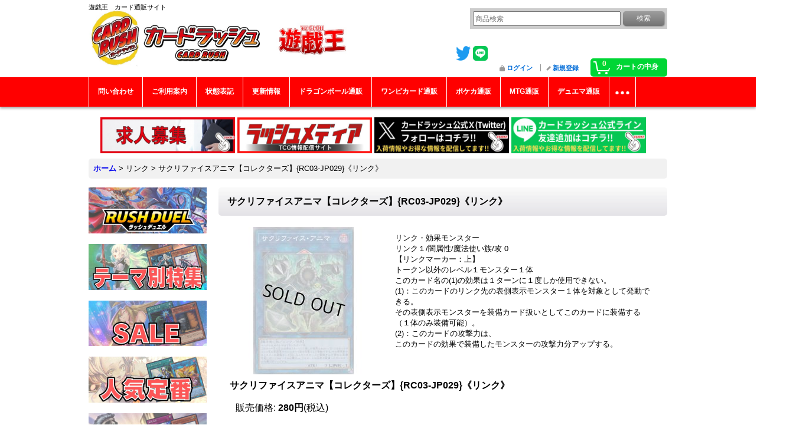

--- FILE ---
content_type: text/html; charset=UTF-8
request_url: https://www.cardrush.jp/product/37961
body_size: 12957
content:
<!DOCTYPE html><html lang="ja">
<head prefix="og: http://ogp.me/ns# fb: http://ogp.me/ns/fb# product: http://ogp.me/ns/product#">
    <meta charset="utf-8" />
    <title>サクリファイスアニマ【コレクターズ】{RC03-JP029}《リンク》</title>
    <meta name="keywords" content="サクリファイスアニマ【コレクターズ】{RC03-JP029}《リンク》" />
    <meta name="description" content="遊戯王通販カードラッシュ：サクリファイスアニマ【コレクターズ】{RC03-JP029}《リンク》の販売ページです！超超超激安販売中！" />
    <meta property="og:url" content="https://www.cardrush.jp/product/37961" />
    <meta property="og:site_name" content="カードラッシュ[遊戯王]" />
    <meta property="og:title" content="サクリファイスアニマ【コレクターズ】{RC03-JP029}《リンク》" />
    <meta property="og:description" content="リンク・効果モンスターリンク１/闇属性/魔法使い族/攻   0【リンクマーカー：上】トークン以外のレベル１モンスター１体このカード名の(1)の効果は１ターンに１度しか使用できない。(1)：このカードの…" />
    <meta property="og:type" content="product" />
    <meta property="og:image" content="https://www.cardrush.jp/data/cardrush/product/RC03_20200207_0068.jpg" />
    <meta property="product:price:amount" content="280" />
    <meta property="product:price:currency" content="JPY" />
    <meta property="product:product_link" content="https://www.cardrush.jp/product/37961" />
    <meta name="twitter:card" content="summary_large_image">
    <meta name="thumbnail" content="https://www.cardrush.jp/data/cardrush/product/RC03_20200207_0068.jpg" />
    <link rel="alternate" type="application/rss+xml" title="RSS" href="https://www.cardrush.jp/rss/rss.php" />
    <link rel="alternate" media="only screen and (max-width: 640px)" href="https://www.cardrush.jp/phone/product/37961" />
    <link rel="canonical" href="https://www.cardrush.jp/product/37961" />
    <link href="/res/layout001/style/public/font-awesome-4.7.0/css/font-awesome.min.css" rel="stylesheet" />
    <link href="https://www.cardrush.jp/res/layout001/style/common.css?1698389121" rel="stylesheet" type="text/css" media="all" />
    <link href="https://www.cardrush.jp/res/layout003/style/template.css?1811011534" rel="stylesheet" type="text/css" media="all" />
    <link href="https://www.cardrush.jp/res/layout001/style/jquery.fancybox.css" rel="stylesheet" type="text/css" media="all" />
    <link href="https://www.cardrush.jp/data/cardrush/pc/201903051935544b1265.css?1639368202" rel="stylesheet" type="text/css" media="all" />
    <script src="https://www.cardrush.jp/res/layout003/js/public/jquery.js?v=420213"></script>
    <script src="https://www.cardrush.jp/res/layout003/js/underscore.js?v=3"></script>
    <script src="https://www.cardrush.jp/res/layout003/js/flipsnap.min.js"></script>
    <script src="https://www.cardrush.jp/res/layout003/js/pack/ocnk-min.js?1625028332"></script>
    <script src="https://www.cardrush.jp/res/layout003/js/pack/ranking-tab-min.js?1625028310"></script>
<!-- Google Tag Manager -->
<script>(function(w,d,s,l,i){w[l]=w[l]||[];w[l].push({'gtm.start':
new Date().getTime(),event:'gtm.js'});var f=d.getElementsByTagName(s)[0],
j=d.createElement(s),dl=l!='dataLayer'?'&l='+l:'';j.async=true;j.src=
'https://www.googletagmanager.com/gtm.js?id='+i+dl;f.parentNode.insertBefore(j,f);
})(window,document,'script','dataLayer','GTM-KZBDPC2');</script>
<!-- End Google Tag Manager -->

<link rel="shortcut icon" type="image/vnd.microsoft.icon" href="https://cardrush.ocnk.net/data/cardrush/image/favicon.ico">



<link rel="icon" type="image/vnd.microsoft.icon" href="https://cardrush.ocnk.net/data/cardrush/image/favicon.ico">
<link rel="apple-touch-icon" href="https://cardrush.ocnk.net/data/cardrush/image/apple-touch-icon-57x57.png">
<link rel="apple-touch-icon" href="https://cardrush.ocnk.net/data/cardrush/image/apple-touch-icon-60x60.png">
<link rel="apple-touch-icon" href="https://cardrush.ocnk.net/data/cardrush/image/apple-touch-icon-72x72.png">
<link rel="apple-touch-icon" href="https://cardrush.ocnk.net/data/cardrush/image/apple-touch-icon-76x76.png">
<link rel="apple-touch-icon" href="https://cardrush.ocnk.net/data/cardrush/image/apple-touch-icon-114x114.png">
<link rel="apple-touch-icon" href="https://cardrush.ocnk.net/data/cardrush/image/apple-touch-icon-120x120.png">
<link rel="apple-touch-icon" href="https://cardrush.ocnk.net/data/cardrush/image/apple-touch-icon-144x144.png">
<link rel="apple-touch-icon" href="https://cardrush.ocnk.net/data/cardrush/image/apple-touch-icon-152x152.png">
<link rel="apple-touch-icon" href="https://cardrush.ocnk.net/data/cardrush/image/apple-touch-icon-180x180.png">
<link rel="icon" type="image/png" href="https://cardrush.ocnk.net/data/cardrush/image/android-chrome-192x192.png">
<link rel="icon" type="image/png" href="https://cardrush.ocnk.net/data/cardrush/image/icon-48x48.png">
<link rel="icon" type="image/png" href="https://cardrush.ocnk.net/data/cardrush/image/icon-96x96.png">
<link rel="icon" type="image/png" href="https://cardrush.ocnk.net/data/cardrush/image/icon-160x160.png">
<link rel="icon" type="image/png" href="https://cardrush.ocnk.net/data/cardrush/image/icon-196x196.png">
<link rel="icon" type="image/png" href="https://cardrush.ocnk.net/data/cardrush/image/icon-16x16.png">
<link rel="icon" type="image/png" href="https://cardrush.ocnk.net/data/cardrush/image/icon-32x32.png">
<meta name="msapplication-TileColor">
<meta name="msapplication-TileImage">

<!--検索：サイトジェネラル＆ディスプレイ：サイトジェネラル -->

<script async src="https://s.yimg.jp/images/listing/tool/cv/ytag.js"></script>
<script>
window.yjDataLayer = window.yjDataLayer || [];
function ytag() { yjDataLayer.push(arguments); }
ytag({"type":"ycl_cookie","config":{"ycl_use_non_cookie_storage":true}});
</script>


<!--検索：リマケ用サイトジェネラル -->

<script async src="https://s.yimg.jp/images/listing/tool/cv/ytag.js"></script>
<script>
window.yjDataLayer = window.yjDataLayer || [];
function ytag() { yjDataLayer.push(arguments); }
ytag({
  "type":"yjad_retargeting",
  "config":{
    "yahoo_retargeting_id": "1KAXEV27N5",
    "yahoo_retargeting_label": "",
    "yahoo_retargeting_page_type": "",
    "yahoo_retargeting_items":[
      {item_id: '', category_id: '', price: '', quantity: ''}
    ]
  }
});
</script>


<!--検索リマケ -->

<script async src="https://s.yimg.jp/images/listing/tool/cv/ytag.js"></script>
<script>
window.yjDataLayer = window.yjDataLayer || [];
function ytag() { yjDataLayer.push(arguments); }
ytag({
  "type":"yss_retargeting",
  "config": {
    "yahoo_ss_retargeting_id": "1000401415",
    "yahoo_sstag_custom_params": {
    }
  }
});
</script>

<!--LINE -->

<!-- LINE Tag Base Code -->
<!-- Do Not Modify -->
<script>
(function(g,d,o){
  g._ltq=g._ltq||[];g._lt=g._lt||function(){g._ltq.push(arguments)};
  var h=location.protocol==='https:'?'https://d.line-scdn.net':'http://d.line-cdn.net';
  var s=d.createElement('script');s.async=1;
  s.src=o||h+'/n/line_tag/public/release/v1/lt.js';
  var t=d.getElementsByTagName('script')[0];t.parentNode.insertBefore(s,t);
    })(window, document);
_lt('init', {
  customerType: 'account',
  tagId: '752f3ee9-f048-480b-b778-049ba726e0dd'
});
_lt('send', 'pv', ['752f3ee9-f048-480b-b778-049ba726e0dd']);
</script>
<noscript>
  <img height="1" width="1" style="display:none"
       src="https://tr.line.me/tag.gif?c_t=lap&t_id=752f3ee9-f048-480b-b778-049ba726e0dd&e=pv&noscript=1" />
</noscript>
<!-- End LINE Tag Base Code -->


<!-- push oneタグ -->
<link rel="manifest" href="https://cdn.webpush.jp/pwa/10001535/e6d9fe43-1b37-4e46-bf3a-5cdf25aee308/manifest.json">
<!-- push oneタグ -->


<script async src="https://www.googletagmanager.com/gtag/js?id=G-RXVLK2X89B"></script>
<script>
  window.dataLayer = window.dataLayer || [];
  function gtag(){dataLayer.push(arguments);}
  gtag('js', new Date());
  gtag('config', 'G-RXVLK2X89B');
  gtag('config', 'AW-838116837');
</script>

</head>

<body class="detail_page_body category148_detail_page_body detail_group319 detail_group178 detail_group193" id="detail_page_37961">
<div id="container" class="jpn_version visitor">
<div id="inner_container"> 

    <header role="banner">
        <div id="header_container">
            <div id="header">

                <div id="inner_header">

                    <div id="header_top" class="fix_center clearfix">
                        <div id="copy">
遊戯王　カード通販サイト<br />
<link rel="manifest" href="https://cdn.webpush.jp/pwa/10001535/cbd8a3ad-89a7-4d4d-a4ed-2fac8ad32d24/manifest.json">
                        </div>
                    </div>

                    <div id="header_middle" class="fix_center clearfix">
                        <div id="shoptext">
<a href="https://www.cardrush.jp/"><img src="https://www.cardrush.jp/data/cardrush/image/rashY.jpg" alt="カードラッシュ CARD RUSH　遊戯王　販売" width="530" height="103"></a>
                        </div>
                        <div class="header_banner">
<a href="https://twitter.com/cardrush_online?ref_src=twsrc%5Etfw" target="_blank">
<img src="https://www.cardrush.jp/data/cardrush/image/Twitterblue.png" alt="Twitter" width="25" height="25">
</a>
<a href="https://line.me/R/ti/p/%40wbv3710v" target="_blank">
				<img src="https://www.cardrush.jp/data/cardrush/image/LINE_Brand_icon.png" alt="LINE" width="25" height="25" />
			</a>
                        </div>
                        <div id="search" itemscope="itemscope" itemtype="http://schema.org/WebSite">
                            <meta itemprop="url" content="https://www.cardrush.jp" />
                            <form class="search_form" method="get" action="https://www.cardrush.jp/product-list" role="search" itemprop="potentialAction" itemscope="itemscope" itemtype="http://schema.org/SearchAction">
                                <meta itemprop="target" content="https://www.cardrush.jp/product-list/?keyword={keyword}" />
                                <input type="search" class="largesize searchform" name="keyword" value="" placeholder="商品検索" itemprop="query-input" />
                                <span class="global_btn"><input type="submit" class="searchinput btn_size_small btn_color_common" name="Submit" value="検索" /></span>
                            </form>
                        </div>
                    </div>

                    <div id="header_bottom" class="fix_center clearfix">
                        <div id="carttop">
                            <div class="shopping_cart_button has_cart_popup" data-empty-text="">
                                <div class="cartbtn">
                                    <a href="https://www.cardrush.jp/cart">
                                        <span class="cartquantity">0</span>
                                        <span class="cartbtn_text">カートの中身</span>
                                    </a>
                                </div>
                            </div>
                        </div>

                        <div class="signin guestmember">
                            <div class="signin_box">
                                <ul>
                                    <li class="signin_top">
                                        <a href="https://www.cardrush.jp/member-login" class="secure_link">ログイン</a>
                                    </li>
                                    <li class="register_top">
                                        <a href="https://www.cardrush.jp/register" class="secure_link">新規登録</a>
                                    </li>
                                </ul>
                            </div>
                        </div>
                    </div>

                </div>

                <nav role="navigation">
                    <div id="header_navigation">
                        <div id="globalnavi" class="clearfix" data-drilldown="on">
                            <ul class="fix_center clearfix pre_load_nav dropdown">
                                <li class="header_nav h_inquiry posleft">
                                    <a href="https://www.cardrush.jp/contact" class="nav_link secure_link"><span class="nav_box">問い合わせ</span></a>
                                </li>
                                <li class="header_nav h_help">
                                    <a href="https://www.cardrush.jp/help" class="nav_link"><span class="nav_box">ご利用案内</span></a>
                                </li>
                                <li class="header_nav h_page_2">
                                    <a href="https://www.cardrush.jp/page/2" class="nav_link"><span class="nav_box">状態表記</span></a>
                                </li>
                                <li class="header_nav h_news">
                                    <a href="https://www.cardrush.jp/news" class="nav_link"><span class="nav_box">更新情報</span></a>
                                </li>
                                <li class="header_nav h_link_item_15">
                                    <a href="https://www.cardrush-db.jp/" class="nav_link"><span class="nav_box">ドラゴンボール通販</span></a>
                                </li>
                                <li class="header_nav h_link_item_10">
                                    <a href="https://www.cardrush-op.jp/" class="nav_link"><span class="nav_box">ワンピカード通販</span></a>
                                </li>
                                <li class="header_nav h_link_item_1">
                                    <a href="https://www.cardrush-pokemon.jp" class="nav_link"><span class="nav_box">ポケカ通販</span></a>
                                </li>
                                <li class="header_nav h_link_item_6">
                                    <a href="https://www.cardrush-mtg.jp/" class="nav_link"><span class="nav_box">MTG通販</span></a>
                                </li>
                                <li class="header_nav h_link_item_5">
                                    <a href="https://www.cardrush-dm.jp/" class="nav_link"><span class="nav_box">デュエマ通販</span></a>
                                </li>
                                <li class="header_nav h_link_item_7">
                                    <a href="https://www.cardrush-vanguard.jp/" class="nav_link"><span class="nav_box">ヴァンガ通販</span></a>
                                </li>
                                <li class="header_nav h_link_item_2">
                                    <a href="https://www.cardrush-bs.jp/" class="nav_link"><span class="nav_box">バトスピ通販</span></a>
                                </li>
                                <li class="header_nav h_link_item_4">
                                    <a href="https://www.cardrush-digimon.jp/" class="nav_link"><span class="nav_box">デジカ通販</span></a>
                                </li>
                                <li class="header_nav h_link_item_9 posright">
                                    <a href="https://www.cardrush-sv.jp/" class="nav_link"><span class="nav_box">シャドバ通販</span></a>
                                </li>
                            </ul>
                        </div>
                    </div>
                </nav>

            </div>        </div>
    </header>
    <div id="contents_top">
        <div class="fix_center" id="inner_contents_top">
<br>		<p style="text-align: center;">
    <a href="https://corp.cardrush.co.jp/recruit" target="_blank">
        <img src="https://www.cardrush.jp/data/cardrush/image/bana2021rec.jpg" alt="求人募集" width="228" height="61" />
    </a>
<a href="https://cardrush.media/" target="_blank">
        <img src="https://www.cardrush.jp/data/cardrush/image/PLHUHwzNMxxj2i81636537136_1636537144.jpg" alt="ラッシュメディア" width="228" height="61" />
    </a>
    <a href="https://twitter.com/cardrush_online?ref_src=twsrc%5Etfw" target="_blank">
        <img src="https://www.cardrush-pokemon.jp/data/cardrushpokemon/image/Xfollow.jpg" alt="Twitter" width="228" height="61" 
/>
    </a>
    <a href="https://s.lmes.jp/landing-qr/2003936199-go97Vwrn?uLand=s1Qr9G" target="_blank">
        <img src="https://www.cardrush-pokemon.jp/data/cardrushpokemon/image/LINEfollow.jpg" alt="LINE" width="228" height="61" />
    </a>　
</p>
        </div>
    </div>

    <div id="contents">
        <div id="inner_contents" class="fix_center clearfix">

<div id="pan">
    <ol class="breadcrumb_list" itemscope itemtype="https://schema.org/BreadcrumbList">
        <li class="breadcrumb_nav pannavi1" itemprop="itemListElement" itemscope itemtype="https://schema.org/ListItem">
            <a href="https://www.cardrush.jp/" itemprop="item">
                <span class="breadcrumb_text" itemprop="name">ホーム</span>
            </a>
            <meta itemprop="position" content="1">
        </li>
        <li class="breadcrumb_nav pannavi2" itemprop="itemListElement" itemscope itemtype="https://schema.org/ListItem">
            <span class="gt">&gt;</span>
                <span class="pan_text" itemprop="name">リンク</span>
            <meta itemprop="item" content="https://www.cardrush.jp/product-list/148">
            <meta itemprop="position" content="2">
        </li>
        <li class="breadcrumb_nav" itemprop="itemListElement" itemscope itemtype="https://schema.org/ListItem">
            <span class="gt">&gt;</span>
                <span class="thispage" itemprop="name">サクリファイスアニマ【コレクターズ】{RC03-JP029}《リンク》</span>
            <meta itemprop="position" content="3">
        </li>
    </ol>
</div>

            <div id="leftcol" class="side_col" role="complementary">


                <div class="side_box freearea_box" data-free="c8">
<a href="https://www.cardrush.jp/page/51"><img src="https://www.cardrush.jp/data/cardrush/image/1RDBN.jpg"alt="RUSH DUEL　ラッシュデュエル"></a><br />
<br />
<a href="https://www.cardrush.jp/page/54"><img src="https://www.cardrush.jp/data/cardrush/image/4NINKITEMABN.jpg"alt="テーマ別特集"></a><br />
<br />
<a href="https://www.cardrush.jp/product-list/290"><img src="https://www.cardrush.jp/data/cardrush/image/2SALEBN.jpg"alt="SALE"></a><br />
<br />
<a href="https://www.cardrush.jp/page/86"><img src="https://www.cardrush.jp/data/cardrush/image/nikiteiban.jpg"alt="人気定番"></a><br />
<br />
<a href="https://www.cardrush.jp/page/49"><img src="https://www.cardrush.jp/data/cardrush/image/5KIZUARIBN.jpg"alt="傷アリ特価"></a><br />
<br />
<a href="https://www.cardrush.jp/page/87"><img src="https://www.cardrush.jp/data/cardrush/image/6KOUREABN.jpg"alt="高レアリティ"></a><br />
<br />
<a href="https://www.cardrush.jp/page/52"><img src="https://www.cardrush.jp/data/cardrush/image/7KOREBN.jpg"alt="コレクター向け"></a><br />
<br />
<a href="https://www.cardrush.jp/product-list/292"><img src="https://www.cardrush.jp/data/cardrush/image/10ORIPABN.jpg"alt="オリパ"></a><br />
<br />
<a href="https://www.cardrush.jp/product-list/306"><img src="https://www.cardrush.jp/data/cardrush/image/8DEKIBN.jpg"alt="デッキ＆パーツ"></a><br />
<br />
<a href="https://www.cardrush.jp/page/85"><img src="https://www.cardrush.jp/data/cardrush/image/9SAPURAIBN.jpg"alt="サプライ"></a>
                </div>
                                                                                                                                                                                                <section>
                    <div class="side_box pickupcategory pickupcategory_division2">
                        <div class="section_title">
                            <h2>新弾特集</h2>
                        </div>
                        <ul class="side_contents pickupcategory_list">
                            <li class="pickupcategory434">
                                <a href="https://www.cardrush.jp/product-group/434?division=2" class="item_list_link">
                                                                        <span class="nav_text">アドバンスパック リベンジ・ハーツ</span>
                                </a>
                            </li>
                            <li class="pickupcategory433">
                                <a href="https://www.cardrush.jp/product-group/433?division=2" class="item_list_link">
                                                                        <span class="nav_text">DUELIST BOX －PRISMATIC SUMMON－</span>
                                </a>
                            </li>
                            <li class="pickupcategory432">
                                <a href="https://www.cardrush.jp/product-group/432?division=2" class="item_list_link">
                                                                        <span class="nav_text">PREMIUM PACK 2026</span>
                                </a>
                            </li>
                            <li class="pickupcategory431 posbottom">
                                <a href="https://www.cardrush.jp/product-group/431?division=2" class="item_list_link">
                                                                        <span class="nav_text">LIMITED PACK －STAMP EDITION－</span>
                                </a>
                            </li>
                        </ul>
                    </div>
                </section>

                <div class="side_box freearea_box" data-free="c5">
<a href="https://twitter.com/cardrush_yugioh?ref_src=twsrc%5Etfw" target="_blank">
<img src="https://www.cardrush.jp/data/cardrush/image/Twitterblue.png" alt="cardrush_yugioh tweet" width="25" height="25">
</a>

<a class="twitter-timeline"  width="320px" height="720px" href="https://twitter.com/cardrush_yugioh?ref_src=twsrc%5Etfw">Tweets by cardrush_online</a> <script async src="https://platform.twitter.com/widgets.js" charset="utf-8"></script>
                </div>
                <div class="side_box globalnavi_side side_freepage_list">
                    <ul class="side_contents navi_list">
                        <li class="side_navi freepage4">
                            <a href="https://www.cardrush.jp/page/4">店舗案内</a>
                        </li>
                        <li class="side_navi freepage97">
                            <a href="https://www.cardrush.jp/page/97">ご利用案内</a>
                        </li>
                        <li class="side_navi freepage2">
                            <a href="https://www.cardrush.jp/page/2">状態表記</a>
                        </li>
                        <li class="side_navi freepage96">
                            <a href="https://www.cardrush.jp/page/96">商品の梱包方法について</a>
                        </li>
                        <li class="side_navi freepage28">
                            <a href="https://www.cardrush.jp/page/28">【初回購入の方限定】返品・返金制度について</a>
                        </li>
                        <li class="side_navi freepage98">
                            <a href="https://www.cardrush.jp/page/98">問い合わせ</a>
                        </li>
                        <li class="side_navi freepage32">
                            <a href="https://www.cardrush.jp/page/32">店頭受取について</a>
                        </li>
                        <li class="side_navi freepage3">
                            <a href="https://www.cardrush.jp/page/3">遊戯王「アジア圏向け日本語表記カード」について</a>
                        </li>
                        <li class="side_navi freepage100">
                            <a href="https://www.cardrush.jp/page/100">メールマガジン</a>
                        </li>
                        <li class="side_navi freepage35">
                            <a href="https://www.cardrush.jp/page/35">全商品カテゴリリンク</a>
                        </li>
                        <li class="side_navi freepage99">
                            <a href="https://www.cardrush.jp/page/99">特定商取引法表示</a>
                        </li>
                        <li class="side_navi freepage9">
                            <a href="https://www.cardrush.jp/page/9">プライバシーポリシー</a>
                        </li>
                        <li class="side_navi freepage36">
                            <a href="https://www.cardrush.jp/page/36">ポケモンカード通販</a>
                        </li>
                        <li class="side_navi freepage11">
                            <a href="https://www.cardrush.jp/page/11">MTG通販</a>
                        </li>
                        <li class="side_navi freepage27">
                            <a href="https://www.cardrush.jp/page/27">デュエルマスターズ通販</a>
                        </li>
                        <li class="side_navi freepage34">
                            <a href="https://www.cardrush.jp/page/34">ヴァンガード通販</a>
                        </li>
                        <li class="side_navi freepage76">
                            <a href="https://www.cardrush.jp/page/76">バトルスピリッツ通販</a>
                        </li>
                        <li class="side_navi freepage83">
                            <a href="https://www.cardrush.jp/page/83">デジモンカード通販</a>
                        </li>
                        <li class="side_navi freepage101">
                            <a href="https://www.cardrush.jp/page/101">シャドウバース通販</a>
                        </li>
                        <li class="side_navi freepage106">
                            <a href="https://www.cardrush.jp/page/106">よくあるご質問</a>
                        </li>
                        <li class="side_navi freepage107 posbottom">
                            <a href="https://www.cardrush.jp/page/107">いたずら注文、なりすまし注文について</a>
                        </li>
                    </ul>
                </div>

                <aside>
                    <div class="side_box side_banner">
                        <div class="banner_box ssl_banner">
                            <img src="https://www.cardrush.jp/res/layout003/img/all/ssl.gif" data-x2="https://www.cardrush.jp/res/layout003/img/all/ssl_x2.gif" alt="SSL" width="115" height="55" />
                        </div>
                    </div>
                </aside>

            </div>


            <div id="maincol2" role="main">
                <div id="main_container">
                    <article>
                        <div class="page_box itemdetail">


                            <div class="page_title">
                                <h1 class="detail_page_title">
                                    <span class="goods_name">サクリファイスアニマ【コレクターズ】{RC03-JP029}《リンク》</span>
                                    <span class="model_number_info model_number" id="h_m_number"><span class="bracket">[</span><span class="model_number_value">サクリファイスアニマ</span><span class="bracket">]</span></span>
                                </h1>
                            </div>

                            <div class="page_contents detail_contents">
                                <div class="inner_page_contents">



<div class="layout250 clearfix">

    <div class="main_photo_slide standard_slide">
        <div class="swipe_list" data-autoplay="off" data-cols="1" data-start="1" data-adjustment="min" data-current="current" data-padding="0" data-duration="350" data-pointer=".thumbnail li" data-event="mouseover" data-fade-in-fade-out="off" data-async="on">
            <div class="detail_item_photo use_thumbnail_pointer">
                <div class="list_item_table col1">
                    <ul class="list_item_row">
                        <li class="list_item_cell">
                            <div class="global_photo">
                                <a href="https://www.cardrush.jp/data/cardrush/product/RC03_20200207_0068.jpg" class="item_image_box main_img_href" data-iteration="1" data-fancybox-group="main_img_group">
                                    <img src="https://www.cardrush.jp/data/cardrush/_/70726f647563742f524330335f32303230303230375f303036382e6a70670032353000534f4c44204f555400660023666666666666.jpg"  data-x2="https://www.cardrush.jp/data/cardrush/_/70726f647563742f524330335f32303230303230375f303036382e6a70670035303000534f4c44204f555400740023666666666666.jpg" width="250" height="250" id="main_img_1" alt="画像1: サクリファイスアニマ【コレクターズ】{RC03-JP029}《リンク》" data-id=112212 />
                                </a>
                            </div>
                        </li>
                    </ul>
                </div>
            </div>
        </div>
    </div>


<script>
(function ($) {

    var $mainImgElem = $('.main_img_href');
        $mainImgElem.fancybox(globalObj.modalOptions);
})(jQuery);
</script>


    <div class="detail_item_data">
        <div class="item_desc">
            <div class="item_desc_text">
リンク・効果モンスター<br />
リンク１/闇属性/魔法使い族/攻   0<br />
【リンクマーカー：上】<br />
トークン以外のレベル１モンスター１体<br />
このカード名の(1)の効果は１ターンに１度しか使用できない。<br />
(1)：このカードのリンク先の表側表示モンスター１体を対象として発動できる。<br />
その表側表示モンスターを装備カード扱いとしてこのカードに装備する（１体のみ装備可能）。<br />
(2)：このカードの攻撃力は、<br />
このカードの効果で装備したモンスターの攻撃力分アップする。
            </div>
        </div>

    </div>

</div>

<div class="layoutnfloat">
    <div class="detail_item_data" id="option">
        <div id="product_form_area">
            <div class="item_name first_product_part">
                <span class="goods_name">サクリファイスアニマ【コレクターズ】{RC03-JP029}《リンク》</span>
                <span class="model_number_info model_number" id="m_number"><span class="bracket">[</span><span class="model_number_value">サクリファイスアニマ</span><span class="bracket">]</span></span>

            </div>

            <div class="common_icon">
            </div>

            <div class="detail_section price">
                <div class="price_section">
                    <p class="selling_price">
                        <span class="price_label" id="price_label">販売価格</span><span class="colon">:</span>
                        <span class="figure" id="pricech">280円</span><span class="tax_label">(税込)</span>                    </p>
                </div>


            </div>

            <div class="detail_section stock soldout">
                在庫数 ×
            </div>

            <form name="productadd" action="https://www.cardrush.jp/product/37961" id="productadd" method="post" class="product_form edit_form" novalidate="novalidate">
                <div class="detail_section return">
                   <span id="detail_return" class="global_link">
                       <a onclick="sharedTool.winOpen('https://www.cardrush.jp/return-policy', 'detailreturn', 840, 500); return false;" target="_blank" href="https://www.cardrush.jp/return-policy">返品特約に関する重要事項</a>
                   </span>
                </div>
                <div class="detail_section add_cart has_favorite_btn has_restock_btn formbottom clearfix">
                    <span class="global_btn restock_btn">
                        <a href="javascript:void(0);" data-id="37961" class="restockinput btn_size_large btn_color_common">
                            再入荷を知らせる
                        </a>
                    </span>
                    <span class="global_btn favorite_btn">
                        <a href="javascript:void(0);" data-id="37961" class="favoriteinput btn_size_large btn_color_common">
                            お気に入り登録
                        </a>
                    </span>
                </div>
            </form>


        </div>
    </div>
</div>





                                    </div>
                                </div>

                                <div class="detail_inner_box" id="product_detail_freetext_middle">
<hr/>
<font size="4"><b>【在庫数について】</b><br /><br />
商品ページに表示されている在庫数は通販サイト上の在庫数となります。各店舗の在庫数とは異なりますのでご注意ください。</font>

<hr/>
<font size="4"><b>【商品名と商品画像について】</b><br /><br />
商品説明欄にて特別な記載が無い場合、商品名に記載されている型番の商品を発送させていただいております。一部、写真とカードの型番が異なる商品が御座いますのでご購入の際、必ず商品の型番をご確認していただきますようお願い申し上げます。
</font>

<hr/>
<font size="4"><b>【アジア圏向け日本語表記カードについて】</b><br /><br />
シークレットレアなど「アジア版カード」をこちらから表記している場合を除き、商品を区別しておりません。<br /><br />
例）ブラックマジシャン【シークレット】{QCCU-JP001}《モンスター》のアジア版カード商品名
☆アジア☆ブラックマジシャン【シークレット】{アジアQCCU-JP001}《モンスター》</b><br /><br />詳細は
<a href="https://www.cardrush.jp/page/3">こちら</a></font><br /><br />
</font>

<hr/>
<font size="4"><b>【商品の状態について】</b></font><font size="3">※初めて購入される方は必ずご確認下さい。</font><br /><br />
<font size="4">●カードの状態表記についての詳細は<a href="https://www.cardrush.jp/page/2">こちら</a></font><br /><br />
<font size="4">●鑑定済カードの状態についての詳細は<a href="https://www.cardrush.jp/page/103">こちら</a></font><br /><br />
<font size="4">●スリーブの状態表記についての詳細は<a href="https://www.cardrush.jp/page/104">こちら</a></font><br /><br />
<font size="4">●プレイマット・デュエルセットの状態表記についての詳細は<a href="https://www.cardrush.jp/page/105">こちら</a></font>


<hr/>
<font size="4"><b>【サプライ商品の外装について】</b><br /><br />
一部のサプライ商品の生産時期や生産場所により、同一商品でも外装の仕様が僅かに異なる商品がございます。<br />

</font>

<hr/>

<center><a href="https://s.lmes.jp/landing-qr/2003936199-go97Vwrn?uLand=s1Qr9G"><img src="https://www.cardrush-pokemon.jp/data/cardrushpokemon/image/LINEfollow.jpg" alt="LINE"  height="80" /></a></center>
                                </div>




                                <div class="ajax_item" data-mode="similarity" data-id="37961" data-title="" data-hide-zero="on" data-cols="5" data-img="120" data-slide="on" data-autoplay="of" data-cnt="12" data-random="off" data-position="on" data-area="detail"></div>


                        </div>

                    </article>
                </div>
            </div>



        </div>
    </div>

    <div id="wide_contents">
        <div class="main_wide_box fix_center">
                <div class="ajax_item" data-mode="recently" data-area="wide" data-subject="最近チェックしたアイテム" data-img="120" data-cols="7" data-slide="on" data-autoplay="of" data-duration="350" data-interval="5000" data-reset="on" data-name="on" data-abbr="off"  data-position="on" data-cnt="30" data-reset-text="リセット" data-zero-text="0件"></div>
        </div>
    </div>

</div>

<footer>
<div id="pagetop">
    <div id="inner_pagetop" class="fix_center"><a href="#container" class="to_pagetop">ページトップへ</a></div>
</div>

<div id="footer">

    <div id="globalnavi_footer">
        <div class="fix_center column_layout column3 clearfix">
            <div class="footer_navi_box footer_navi_box_left">
                <ul class="footer_navi_left">
                    <li class="footer_navi f_page_4">
                        <div class="footer_navi_row">
                            <a href="https://www.cardrush.jp/page/4" class="footer_navi_link">店舗案内</a>
                        </div>
                    </li>
                    <li class="footer_navi f_home">
                        <div class="footer_navi_row">
                            <a href="https://www.cardrush.jp/" class="footer_navi_link">ホーム</a>
                        </div>
                    </li>
                    <li class="footer_navi f_mypage">
                        <div class="footer_navi_row">
                            <a href="https://www.cardrush.jp/member" class="footer_navi_link secure_link">マイページ</a>
                        </div>
                    </li>
                    <li class="footer_navi f_register">
                        <div class="footer_navi_row">
                            <a href="https://www.cardrush.jp/register" class="footer_navi_link secure_link">新規登録</a>
                        </div>
                    </li>
                    <li class="footer_navi f_cart">
                        <div class="footer_navi_row">
                            <a href="https://www.cardrush.jp/cart" class="footer_navi_link">カートの中身</a>
                        </div>
                    </li>
                    <li class="footer_navi f_inquiry">
                        <div class="footer_navi_row">
                            <a href="https://www.cardrush.jp/contact" class="footer_navi_link secure_link">問い合わせ</a>
                        </div>
                    </li>
                </ul>
            </div>
            <div class="footer_navi_box">
                <ul class="footer_navi_center">
                    <li class="footer_navi f_help">
                        <div class="footer_navi_row">
                            <a href="https://www.cardrush.jp/help" class="footer_navi_link">ご利用案内</a>
                        </div>
                    </li>
                    <li class="footer_navi f_page_2">
                        <div class="footer_navi_row">
                            <a href="https://www.cardrush.jp/page/2" class="footer_navi_link">状態表記</a>
                        </div>
                    </li>
                    <li class="footer_navi f_page_96">
                        <div class="footer_navi_row">
                            <a href="https://www.cardrush.jp/page/96" class="footer_navi_link">商品の梱包方法について</a>
                        </div>
                    </li>
                    <li class="footer_navi f_page_28">
                        <div class="footer_navi_row">
                            <a href="https://www.cardrush.jp/page/28" class="footer_navi_link">【初回購入の方限定】返品・返金制度について</a>
                        </div>
                    </li>
                    <li class="footer_navi f_page_32">
                        <div class="footer_navi_row">
                            <a href="https://www.cardrush.jp/page/32" class="footer_navi_link">店頭受取について</a>
                        </div>
                    </li>
                    <li class="footer_navi f_page_3">
                        <div class="footer_navi_row">
                            <a href="https://www.cardrush.jp/page/3" class="footer_navi_link">遊戯王「アジア圏向け日本語表記カード」について</a>
                        </div>
                    </li>
                </ul>
            </div>
            <div class="footer_navi_box footer_navi_box_right">
                <ul class="footer_navi_right">
                    <li class="footer_navi f_link_item_11">
                        <div class="footer_navi_row">
                            <a href="https://cardrush.media/data_policy" class="footer_navi_link" target="_blank">当サイトの価格データ等の利用について</a>
                        </div>
                    </li>
                    <li class="footer_navi f_mailmagazine">
                        <div class="footer_navi_row">
                            <a href="https://www.cardrush.jp/mail" class="footer_navi_link secure_link">メールマガジン</a>
                        </div>
                    </li>
                    <li class="footer_navi f_page_35">
                        <div class="footer_navi_row">
                            <a href="https://www.cardrush.jp/page/35" class="footer_navi_link">全商品カテゴリリンク</a>
                        </div>
                    </li>
                    <li class="footer_navi f_legal">
                        <div class="footer_navi_row">
                            <a href="https://www.cardrush.jp/info" class="footer_navi_link">特定商取引法表示</a>
                        </div>
                    </li>
                    <li class="footer_navi f_page_9">
                        <div class="footer_navi_row">
                            <a href="https://www.cardrush.jp/page/9" class="footer_navi_link">プライバシーポリシー</a>
                        </div>
                    </li>
                    <li class="footer_navi f_link_item_13">
                        <div class="footer_navi_row">
                            <a href="https://corp.cardrush.co.jp/privacy_policy" class="footer_navi_link" target="_blank">個人情報保護方針</a>
                        </div>
                    </li>
                </ul>
            </div>
        </div>
    </div>

    <div class="fix_center" id="inner_footer">
        <div id="phonesite" class="phonesite">
            <span class="phone_site_link" data-always="on">スマートフォンサイト</span>
        </div>
        <p id="counter"><img src="https://www.cardrush.jp/counter.php" alt="" /></p>
    </div>

</div>
</footer>

</div>

<script>
var xmlUrl = "https://www.cardrush.jp" + "/xml.php";
var xmlSecureUrl = "https://www.cardrush.jp" + "/xml.php";
var OK_icon_src = 'https://www.cardrush.jp/res/layout003/img/all/icon_ok' + (1 < globalObj.pixelRatio ? '_x2' : '') + '.png';
var NG_icon_src = 'https://www.cardrush.jp/res/layout003/img/all/icon_caution' + (1 < globalObj.pixelRatio ? '_x2' : '') + '.png';
var CURPLACE = 'product';
var MSG_INPUT = '入力してください。';
var MSG_SELECT = '選択してください。';
var MSG_NUMERIC1 = '半角数字で正しく入力してください。';
var MSG_MAX_LENGTH = '%s文字以内で入力してください。';
var MSG_ADDRESS = {
    'japan1': '(市区町村郡)', 'japan2': '(町名・番地)', 'japan3': '(マンション・ビル名・部屋番号)',
    'oversea1': '(Street address)', 'oversea2': '(Apt./Bldg. No.)', 'oversea3': '(City, State/Province)'
};
var phoneUrl = 'https://www.cardrush.jp/phone/product/37961';
var browserType = null;
globalObj.language = 'Japanese';
globalObj.closeIcon = globalObj.closeIcon ? globalObj.closeIcon : 'https://www.cardrush.jp/res/layout003/img/dropdown_close.png';
globalObj.noImageLabel = '写真が見つかりません';
globalObj.closeLabel = '閉じる';
globalObj.home = 'https://www.cardrush.jp';
globalObj.b = 'https://www.cardrush.jp';
globalObj.fontSizeChangeProhibition = true;
globalObj.productListCondition = {};
globalObj.subCategorySelectDefaultLabel = '特集！';
globalObj.productCategoryNames = {"290":{"id":"290","name":"\u2606SALE\u2606","photo":null,"photo_url":null,"photo_width":60,"photo_height":60,"display_photo_in_header_nav":"t","display_photo_in_side_nav":"t","display_photo_in_product_list":"t","order":0},"347":{"id":"347","name":"\u30b5\u30d7\u30e9\u30a4:\u30b9\u30ea\u30fc\u30d6","photo":null,"photo_url":null,"photo_width":60,"photo_height":60,"display_photo_in_header_nav":"t","display_photo_in_side_nav":"t","display_photo_in_product_list":"t","order":1},"348":{"id":"348","name":"\u30b5\u30d7\u30e9\u30a4:\u30d7\u30ec\u30a4\u30de\u30c3\u30c8","photo":null,"photo_url":null,"photo_width":60,"photo_height":60,"display_photo_in_header_nav":"t","display_photo_in_side_nav":"t","display_photo_in_product_list":"t","order":2},"291":{"id":"291","name":"\u30b3\u30ec\u30af\u30bf\u30fc\u5411\u3051","photo":null,"photo_url":null,"photo_width":60,"photo_height":60,"display_photo_in_header_nav":"t","display_photo_in_side_nav":"t","display_photo_in_product_list":"t","order":3,"sub":{"355":{"id":"355","name":"\u521d\u671f\u30ec\u30a2\u30ab\u30fc\u30c9","photo":null,"photo_url":null,"photo_width":60,"photo_height":60,"display_photo_in_header_nav":"t","display_photo_in_side_nav":"t","display_photo_in_product_list":"t","order":0},"358":{"id":"358","name":"\u9ad8\u4fa1\u30ec\u30a2\u30ab\u30fc\u30c9","photo":null,"photo_url":null,"photo_width":60,"photo_height":60,"display_photo_in_header_nav":"t","display_photo_in_side_nav":"t","display_photo_in_product_list":"t","order":1},"356":{"id":"356","name":"\u9ad8\u4fa1\u30ec\u30ea\u30fc\u30d5","photo":null,"photo_url":null,"photo_width":60,"photo_height":60,"display_photo_in_header_nav":"t","display_photo_in_side_nav":"t","display_photo_in_product_list":"t","order":2},"359":{"id":"359","name":"\u65e7\u30a2\u30b8\u30a2\u30ec\u30ea\u30fc\u30d5","photo":null,"photo_url":null,"photo_width":60,"photo_height":60,"display_photo_in_header_nav":"t","display_photo_in_side_nav":"t","display_photo_in_product_list":"t","order":3},"389":{"id":"389","name":"\u9451\u5b9a\u6e08","photo":null,"photo_url":null,"photo_width":60,"photo_height":60,"display_photo_in_header_nav":"f","display_photo_in_side_nav":"f","display_photo_in_product_list":"f","order":4},"357":{"id":"357","name":"\u672a\u958b\u5c01\u5546\u54c1","photo":null,"photo_url":null,"photo_width":60,"photo_height":60,"display_photo_in_header_nav":"t","display_photo_in_side_nav":"t","display_photo_in_product_list":"t","order":5},"360":{"id":"360","name":"\u30d5\u30a3\u30fc\u30eb\u30c9\u30bb\u30f3\u30bf\u30fc\u30ab\u30fc\u30c9","photo":null,"photo_url":null,"photo_width":60,"photo_height":60,"display_photo_in_header_nav":"t","display_photo_in_side_nav":"t","display_photo_in_product_list":"t","order":6},"390":{"id":"390","name":"\u30d0\u30f3\u30c0\u30a4\u7248","photo":null,"photo_url":null,"photo_width":60,"photo_height":60,"display_photo_in_header_nav":"f","display_photo_in_side_nav":"f","display_photo_in_product_list":"f","order":7}}},"306":{"id":"306","name":"\u30c7\u30c3\u30ad\uff06\u30d1\u30fc\u30c4\u8ca9\u58f2","photo":null,"photo_url":null,"photo_width":60,"photo_height":60,"display_photo_in_header_nav":"t","display_photo_in_side_nav":"t","display_photo_in_product_list":"t","order":4},"289":{"id":"289","name":"\u30ad\u30ba\u6709\u7279\u4fa1","photo":null,"photo_url":null,"photo_width":60,"photo_height":60,"display_photo_in_header_nav":"t","display_photo_in_side_nav":"t","display_photo_in_product_list":"t","order":5,"sub":{"326":{"id":"326","name":"\u30e2\u30f3\u30b9\u30bf\u30fc","photo":null,"photo_url":null,"photo_width":60,"photo_height":60,"display_photo_in_header_nav":"t","display_photo_in_side_nav":"t","display_photo_in_product_list":"t","order":0},"327":{"id":"327","name":"\u9b54\u6cd5","photo":null,"photo_url":null,"photo_width":60,"photo_height":60,"display_photo_in_header_nav":"t","display_photo_in_side_nav":"t","display_photo_in_product_list":"t","order":1},"328":{"id":"328","name":"\u7f60","photo":null,"photo_url":null,"photo_width":60,"photo_height":60,"display_photo_in_header_nav":"t","display_photo_in_side_nav":"t","display_photo_in_product_list":"t","order":2},"329":{"id":"329","name":"\u878d\u5408","photo":null,"photo_url":null,"photo_width":60,"photo_height":60,"display_photo_in_header_nav":"t","display_photo_in_side_nav":"t","display_photo_in_product_list":"t","order":3},"330":{"id":"330","name":"\u5100\u5f0f","photo":null,"photo_url":null,"photo_width":60,"photo_height":60,"display_photo_in_header_nav":"t","display_photo_in_side_nav":"t","display_photo_in_product_list":"t","order":4},"331":{"id":"331","name":"\u30b7\u30f3\u30af\u30ed","photo":null,"photo_url":null,"photo_width":60,"photo_height":60,"display_photo_in_header_nav":"t","display_photo_in_side_nav":"t","display_photo_in_product_list":"t","order":5},"332":{"id":"332","name":"\u30a8\u30af\u30b7\u30fc\u30ba","photo":null,"photo_url":null,"photo_width":60,"photo_height":60,"display_photo_in_header_nav":"t","display_photo_in_side_nav":"t","display_photo_in_product_list":"t","order":6},"333":{"id":"333","name":"\u30ea\u30f3\u30af","photo":null,"photo_url":null,"photo_width":60,"photo_height":60,"display_photo_in_header_nav":"t","display_photo_in_side_nav":"t","display_photo_in_product_list":"t","order":7},"373":{"id":"373","name":"\u305d\u306e\u4ed6","photo":null,"photo_url":null,"photo_width":60,"photo_height":60,"display_photo_in_header_nav":"t","display_photo_in_side_nav":"t","display_photo_in_product_list":"t","order":8},"376":{"id":"376","name":"\u30c8\u30fc\u30af\u30f3","photo":null,"photo_url":null,"photo_width":60,"photo_height":60,"display_photo_in_header_nav":"t","display_photo_in_side_nav":"t","display_photo_in_product_list":"t","order":9}}},"361":{"id":"361","name":"\u30e9\u30c3\u30b7\u30e5\u30c7\u30e5\u30a8\u30eb","photo":null,"photo_url":null,"photo_width":60,"photo_height":60,"display_photo_in_header_nav":"t","display_photo_in_side_nav":"t","display_photo_in_product_list":"t","order":6,"sub":{"362":{"id":"362","name":"\u30e2\u30f3\u30b9\u30bf\u30fc","photo":null,"photo_url":null,"photo_width":60,"photo_height":60,"display_photo_in_header_nav":"t","display_photo_in_side_nav":"t","display_photo_in_product_list":"t","order":0},"363":{"id":"363","name":"\u9b54\u6cd5","photo":null,"photo_url":null,"photo_width":60,"photo_height":60,"display_photo_in_header_nav":"t","display_photo_in_side_nav":"t","display_photo_in_product_list":"t","order":1},"364":{"id":"364","name":"\u7f60","photo":null,"photo_url":null,"photo_width":60,"photo_height":60,"display_photo_in_header_nav":"t","display_photo_in_side_nav":"t","display_photo_in_product_list":"t","order":2},"383":{"id":"383","name":"\u30d5\u30e5\u30fc\u30b8\u30e7\u30f3","photo":null,"photo_url":null,"photo_width":60,"photo_height":60,"display_photo_in_header_nav":"t","display_photo_in_side_nav":"t","display_photo_in_product_list":"t","order":3},"388":{"id":"388","name":"\u30ea\u30c1\u30e5\u30a2\u30eb","photo":null,"photo_url":null,"photo_width":60,"photo_height":60,"display_photo_in_header_nav":"f","display_photo_in_side_nav":"f","display_photo_in_product_list":"f","order":4}}},"292":{"id":"292","name":"\u30aa\u30ea\u30d1\u8ca9\u58f2","photo":null,"photo_url":null,"photo_width":60,"photo_height":60,"display_photo_in_header_nav":"t","display_photo_in_side_nav":"t","display_photo_in_product_list":"t","order":7},"10":{"id":"10","name":"\u305d\u306e\u4ed6","photo":null,"photo_url":null,"photo_width":60,"photo_height":60,"display_photo_in_header_nav":"t","display_photo_in_side_nav":"t","display_photo_in_product_list":"t","order":8},"375":{"id":"375","name":"\u30b5\u30d7\u30e9\u30a4:\u30c8\u30fc\u30af\u30f3","photo":null,"photo_url":null,"photo_width":60,"photo_height":60,"display_photo_in_header_nav":"t","display_photo_in_side_nav":"t","display_photo_in_product_list":"t","order":9},"380":{"id":"380","name":"\u30b5\u30d7\u30e9\u30a4:\u30c7\u30c3\u30ad\u30b1\u30fc\u30b9","photo":null,"photo_url":null,"photo_width":60,"photo_height":60,"display_photo_in_header_nav":"t","display_photo_in_side_nav":"t","display_photo_in_product_list":"t","order":10},"381":{"id":"381","name":"\u30b5\u30d7\u30e9\u30a4:\u30b3\u30ec\u30af\u30bf\u30fc\u5411\u3051","photo":null,"photo_url":null,"photo_width":60,"photo_height":60,"display_photo_in_header_nav":"t","display_photo_in_side_nav":"t","display_photo_in_product_list":"t","order":11},"384":{"id":"384","name":"\u672a\u958b\u5c01BOX","photo":null,"photo_url":null,"photo_width":60,"photo_height":60,"display_photo_in_header_nav":"t","display_photo_in_side_nav":"t","display_photo_in_product_list":"t","order":12}};
globalObj.productGroupNameList = {};
globalObj.closeInnerIcon = '<img src="https://www.cardrush.jp/res/layout003/img/all/inner_close.png" width="20" height="20" alt="画面を閉じる" />';
globalObj.calendarLastUpdate = '0';
globalObj.productLastUpdate = '1768919491';
globalObj.favoriteLastUpdate = '0';
globalObj.allPageSecure = true;
</script>
<script type="text/template" id="ajax_item_wrap_template">
<section>
    <div class="item_box ajax_item_box">
        <div class="section_title">
            <h2><%= title %></h2>
        </div>
        <div class="ajax_comment"></div>
        <div class="ajax_contents">
            <div class="item_list layout_photo">
                <div class="ajax_list_box" data-position="<%- position %>" data-pointer="<%- pointer %>" data-duration="<%- duration %>" data-interval="<%- interval %>" data-adjustment="<%- adjustment %>" data-autoplay="<%- autoplay %>" data-cols="<%- cols %>" data-async="<%- asyncImage %>">
                    <div class="ajax_itemlist_box list_item_table loading"></div>
                </div>
            </div>
        </div>
    </div>
</section>
</script>
<script type="text/template" id="cart_popup_template" data-count="0">
<div class="cartcontents">
    <ul>
        <li class="cart_empty">
            <div class="text_data"><a href="https://www.cardrush.jp/cart">カート</a>は空です。</div>
        </li>
    </ul>
</div>
</script>
<script type="text/template" id="overlay_template">
<div class="overlay_area">
    <div class="overlay_front">
        <div class="inner_overlay_front">
            <div class="modal_skin clearfix">
<%= inner_skin %>
            </div>
<%= close_btn %>
        </div>
    </div>
</div>
</script>
<script type="text/template" id="product_form_template" data-wrap-class="overlay_product">
<div class="detail_page_body">
    <div class="page_box">
        <div class="detail_item_data clearfix">
<%= product_form %>
        </div>
    </div>
</div>
</script>
<script type="text/template" id="alert_template">
<div class="alert_form">
    <div class="alert_message">
        <%= message %>
    </div>
    <div class="overlay_alert_close">
        <div class="btn_box">
            <div class="form_btn">
                <span class="global_btn">
                    <input type="button" class="yesinput btn_size_large btn_color_emphasis close_link" value="はい" />
                </span>
            </div>
        </div>
    </div>
</div>
<div class="alert_close overlay_close">
    <a href="javascript:void(0);" class="close_link global_link">閉じる</a>
</div>
</script>
<script>
var LOAD_icon_src = 'https://www.cardrush.jp/res/layout003/img/load_icon' + (1 < globalObj.pixelRatio ? '_x2' : '') + '.gif';
var SEARCH_icon_src = 'https://www.cardrush.jp/res/layout003/img/all/indicator_line.gif';
var LBL_REQUIRED = '<abbr class="require" title="必須入力項目">*</abbr>';
var MSG_INPUT2 = '正しく入力してください。';
var MSG_CARD_SYSERROR = 'ただいまクレジット決済をご利用いただけません。お手数ですがショップへお問い合わせください。';
var MSG_NOPOST = '該当の郵便番号は見つかりませんでした。';
var MSG_BANCHI = '番地を入力してください。';
var MSG_NUMERIC2 = '8～20文字の半角英数字記号 !#$%&()*+,-./:;<=>?@[]^_`{|}~ で入力してください。';
var MSG_NUMERIC5 = '半角数字、記号（「.」「+」「-」「(」「)」）とスペースで正しく入力してください。';
var MSG_NUMERIC6 = '半角数字で正しく入力してください。(ハイフン可)';
var MSG_NOMATCH = '一致しません。';
var MSG_CONFIRM = 'ご確認の上、チェックを入れてください。';
var MSG_OVERLAP = '既にこのメールアドレスでは登録されています。';
var MSG_PREF = '国と都道府県の組み合わせが正しくありません。';
var MSG_KATAKANA = '全角カタカナで入力してください。';
var MSG_UNLOAD = '入力したデータは保存されていません。';
var MSG_BIRTHDAY = '日付を正しく選択してください。';
var ERROR_CLASS = 'form_error';
var ERROR_COMMON = 'ご入力内容に不備がございます。下記項目をご確認ください。';
var errorMsg = '';
var OK_icon = '<img class="vami" width="16" height="16" src="' + OK_icon_src + '" alt="" />';
var NG_icon = '<img class="vami" width="16" height="16" src="' + NG_icon_src + '" alt="" />';
var loadingDisplay = '<img src="' + SEARCH_icon_src + '" width="13" height="13" class="icon_loading" />';
var errorStatusPrefix = '<span class="error_status">';
var errorStatusSuffix = '</span>';
var messageBr = '';
globalObj.closeBtnHtml = '<a class="close_btn_box" href="javascript:void(0);"><span class="close_btn"><img width="20" height="20" alt="閉じる" title="閉じる" src="https://www.cardrush.jp/res/layout003/img/all/inner_close.png" /></span></a>';

jQuery(function() {
    jQuery('.searchform').attr({autosave: 'https://www.cardrush.jp', results: 10});
    globalObj.preloadImage([
        OK_icon_src,
        NG_icon_src,
        LOAD_icon_src,
        'https://www.cardrush.jp/res/layout003/img/navi_bg_o.gif',
        'https://www.cardrush.jp/res/layout003/img/btn_winclose_o.png',
        'https://www.cardrush.jp/res/layout003/img/btn_winclose_x2.png'
    ]);
});

</script>
<script src="https://www.cardrush.jp/res/layout003/js/form-check.js?1407393716"></script>
<script src="https://www.cardrush.jp/res/layout003/js/public/form-check-common.js?1692671229"></script>
<script type="text/javascript">

globalObj.setModalWindowProductForm = function (wrapSelector) {
    var closeBtnHtml = '<a class="close_btn_box" href="javascript:void(0);"><span class="close_btn"><img width="20" height="20" alt="キャンセル" title="キャンセル" src="https://www.cardrush.jp/res/layout003/img/all/inner_close.png" /></span></a>';
    var areaWrapSelector = wrapSelector ? wrapSelector : '.itemlist_box, .history_data, .itemreview';
    new sharedTool.Overlay({
        mode: 'cart_add',
        requestUrl: xmlUrl + '?go=shopping-cart-change',
        areaWrapSelector: areaWrapSelector,
        overlayBtnSelector: '.open_modal_window_product_form[data-id]',
        disabledOverlayBtnWrapSelector: '',
        closeBtnHtml: closeBtnHtml
    });
};

</script>

<script>
globalObj.setFavoriteAddButton = function () {
    new sharedTool.Overlay({
        mode: 'favorite_add',
        areaWrapSelector  : '.has_favorite_btn',
        completionStatus: '',
        requestUrl: xmlUrl + '?go=favorite-addition',
        overlayBtnSelector: '.favoriteinput[data-id], .favoriteinput_image_link[data-id]',
        closeBtnHtml: globalObj.closeBtnHtml
    });
};
</script>


<script>
globalObj.setRestockAddButton = function () {
    new sharedTool.Overlay({
        mode: 'restock_load',
        areaWrapSelector  : '.has_restock_btn',
        requestUrl: xmlSecureUrl + '?go=restock-addition',
        overlayBtnSelector: '.restockinput[data-id], .restockinput_image_link[data-id], .restocklink[data-id]',
        closeBtnHtml: globalObj.closeBtnHtml
    });
};
</script>





<script>
(function () {
    if (jQuery.fn.autoBoxHeight) {
        jQuery('.detail_other_photo').autoBoxHeight({
            boxSelector       : '.other_item_data',
            photoSelector     : '.global_photo',
            textSelector      : '.other_photo_desc',
            clickEventSelector: '.set_font_normal, .set_font_large',
            liquid            : true
        });
    }
})();
</script>


<script>
(function () {
    globalObj.addProductHistoryId('37961');
})();
</script>

<!-- Google Tag Manager (noscript) -->
<noscript><iframe src="https://www.googletagmanager.com/ns.html?id=GTM-KZBDPC2"
height="0" width="0" style="display:none;visibility:hidden"></iframe></noscript>
<!-- End Google Tag Manager (noscript) -->

<script id="gc-script" type="text/javascript" charset="utf-8" src="https://connect.gdxtag.com/2a0439a3a098363e91aff00ca45244ec4603a36e25b958e7f6706869fb456367/main.js" defer></script>

<!-- 香月自作タグ -->
<script src="https://files.cardrush.media/contents/line_follow_banner.js" defer></script>
<script src="https://files.cardrush.media/contents/adoption_privacy.js" defer></script>
<!-- 香月自作タグ -->


<!-- push oneタグここから-->
<script src="https://cdn.webpush.jp/js/pushone.js" charset="utf-8" data-bptoken="83b298f473a2cdcf6cf7557fe2f9c52bf33f49a92d783168bd22f99c6e781df7" data-iosdialog="on" data-sw="/data/cardrush/serviceworker.js"></script>
<script src="https://files.cardrush.media/contents/pushone_add_cart.js" defer></script>
<script src="https://files.cardrush.media/contents/pushone_clear_cart.js" defer></script>
<!-- ここまで -->

</body>
</html>


--- FILE ---
content_type: text/html; charset=UTF-8
request_url: https://www.cardrush.jp/xml.php?go=product-list-reading&mode=similarity&order=&sort=&available=&page=1&disp=html&id=1&img=120&type=photo&front=1&cnt=12&slide=1&name=1&custom_id=37961&async=1&lastModified=1768919491
body_size: 2045
content:
<ul class="layout120 item_list list_item_row ajax_response_list clearfix ajax_response_list" data-title-text="この商品を買った人は、こんな商品も買っています" data-title-class="related_item">
<li class="list_item_cell list_item_51129 ">
<div class="item_data" data-product-id="51129">
<a href="https://www.cardrush.jp/product/51129" class="item_data_link">
<div class="global_photo item_image_box itemph_itemlist_51129">
<img src="https://www.cardrush.jp/data/cardrush/_/70726f647563742f616330315f3231303631315f37352e6a7067003132300000660023666666666666.jpg" data-x2="https://www.cardrush.jp/data/cardrush/_/70726f647563742f616330315f3231303631315f37352e6a7067003234300000740023666666666666.jpg" alt="魂縛門【ノーマルパラレル】{AC01-JP022}《魔法》" width="120" height="120" />
</div><p class="item_name">
<span class="goods_name">魂縛門【ノーマルパラレル】{AC01-JP022}《魔法》</span>
<wbr /><span class="model_number"><span class="bracket">[</span><span class="model_number_value">コンバクモン</span><span class="bracket">]</span></span>
</p>
<p class="common_icon">
</p><div class="item_info">
<div class="price">
<p class="selling_price">
<span class="figure">80円</span><span class="tax_label list_tax_label">(税込)</span></p>
</div>
<p class="stock">在庫数 37枚</p></div>
</a>
<div class="add_cart">
<form name="productadd51129" method="post" class="itemlist_cartbutton productadd51129">
<input type="hidden" name="cart_add_51129" value="t" />
<input type="hidden" name="cart_addquantity_51129" value="1" />
<input type="hidden" name="cart_operation_page" value="product-list" />
<span class="global_btn">
<input type="submit" value="カートに入れる" class="cartinput btn_size_large btn_color_emphasis open_modal_window_product_form" data-id="51129"/>
</span>
</form>
</div>
</div>
</li>
<li class="list_item_cell list_item_54537 ">
<div class="item_data" data-product-id="54537">
<a href="https://www.cardrush.jp/product/54537" class="item_data_link">
<div class="global_photo item_image_box itemph_itemlist_54537">
<img src="https://www.cardrush.jp/data/cardrush/_/70726f647563742f42414348554c3030312e6a7067003132300000660023666666666666.jpg" data-x2="https://www.cardrush.jp/data/cardrush/_/70726f647563742f42414348554c3030312e6a7067003234300000740023666666666666.jpg" alt="〔状態B〕真血公ヴァンパイア【レリーフ】{BACH-JP045}《エクシーズ》" width="120" height="120" />
</div><p class="item_name">
<span class="goods_name">〔状態B〕真血公ヴァンパイア【レリーフ】{BACH-JP045}《エクシーズ》</span>
<wbr /><span class="model_number"><span class="bracket">[</span><span class="model_number_value">〔状態B〕ジアンデットヴァンパイア</span><span class="bracket">]</span></span>
</p>
<p class="common_icon">
</p><div class="item_info">
<div class="price">
<p class="selling_price">
<span class="figure">380円</span><span class="tax_label list_tax_label">(税込)</span></p>
</div>
<p class="stock">在庫数 3枚</p></div>
</a>
<div class="add_cart">
<form name="productadd54537" method="post" class="itemlist_cartbutton productadd54537">
<input type="hidden" name="cart_add_54537" value="t" />
<input type="hidden" name="cart_addquantity_54537" value="1" />
<input type="hidden" name="cart_operation_page" value="product-list" />
<span class="global_btn">
<input type="submit" value="カートに入れる" class="cartinput btn_size_large btn_color_emphasis open_modal_window_product_form" data-id="54537"/>
</span>
</form>
</div>
</div>
</li>
<li class="list_item_cell list_item_82161 ">
<div class="item_data" data-product-id="82161">
<a href="https://www.cardrush.jp/product/82161" class="item_data_link">
<div class="global_photo item_image_box itemph_itemlist_82161">
<img src="https://www.cardrush.jp/data/cardrush/_/70726f647563742f51434355534543335f362e6a7067003132300000660023666666666666.jpg" data-x2="https://www.cardrush.jp/data/cardrush/_/70726f647563742f51434355534543335f362e6a7067003234300000740023666666666666.jpg" alt="幻影騎士団サイレントブーツ【シークレット】{QCCU-JP146}《モンスター》" width="120" height="120" />
</div><p class="item_name">
<span class="goods_name">幻影騎士団サイレントブーツ【シークレット】{QCCU-JP146}《モンスター》</span>
<wbr /><span class="model_number"><span class="bracket">[</span><span class="model_number_value">ファントムナイツサイレントブーツ</span><span class="bracket">]</span></span>
</p>
<p class="common_icon">
</p><div class="item_info">
<div class="price">
<p class="selling_price">
<span class="figure">80円</span><span class="tax_label list_tax_label">(税込)</span></p>
</div>
<p class="stock">在庫数 47枚</p></div>
</a>
<div class="add_cart">
<form name="productadd82161" method="post" class="itemlist_cartbutton productadd82161">
<input type="hidden" name="cart_add_82161" value="t" />
<input type="hidden" name="cart_addquantity_82161" value="1" />
<input type="hidden" name="cart_operation_page" value="product-list" />
<span class="global_btn">
<input type="submit" value="カートに入れる" class="cartinput btn_size_large btn_color_emphasis open_modal_window_product_form" data-id="82161"/>
</span>
</form>
</div>
</div>
</li>
<li class="list_item_cell list_item_25612 ">
<div class="item_data" data-product-id="25612">
<a href="https://www.cardrush.jp/product/25612" class="item_data_link">
<div class="global_photo item_image_box itemph_itemlist_25612">
<img src="https://www.cardrush.jp/data/cardrush/_/70726f647563742f44503034313131303032332e6a7067003132300000660023666666666666.jpg" data-x2="https://www.cardrush.jp/data/cardrush/_/70726f647563742f44503034313131303032332e6a7067003234300000740023666666666666.jpg" alt="祝福の教会リチューアルチャーチ【ノーマル】{DP21-JP022}《魔法》" width="120" height="120" />
</div><p class="item_name">
<span class="goods_name">祝福の教会リチューアルチャーチ【ノーマル】{DP21-JP022}《魔法》</span>
<wbr /><span class="model_number"><span class="bracket">[</span><span class="model_number_value">シュクフクノキョウカイリチューアルチャーチ</span><span class="bracket">]</span></span>
</p>
<p class="common_icon">
</p><div class="item_info">
<div class="price">
<p class="selling_price">
<span class="figure">120円</span><span class="tax_label list_tax_label">(税込)</span></p>
</div>
<p class="stock">在庫数 48枚</p></div>
</a>
<div class="add_cart">
<form name="productadd25612" method="post" class="itemlist_cartbutton productadd25612">
<input type="hidden" name="cart_add_25612" value="t" />
<input type="hidden" name="cart_addquantity_25612" value="1" />
<input type="hidden" name="cart_operation_page" value="product-list" />
<span class="global_btn">
<input type="submit" value="カートに入れる" class="cartinput btn_size_large btn_color_emphasis open_modal_window_product_form" data-id="25612"/>
</span>
</form>
</div>
</div>
</li>
<li class="list_item_cell list_item_73040 ">
<div class="item_data" data-product-id="73040">
<a href="https://www.cardrush.jp/product/73040" class="item_data_link">
<div class="global_photo item_image_box itemph_itemlist_73040">
<img src="https://www.cardrush.jp/data/cardrush/_/70726f647563742f32303230303731355f3261653030322e6a7067003132300000660023666666666666.jpg" data-x2="https://www.cardrush.jp/data/cardrush/_/70726f647563742f32303230303731355f3261653030322e6a7067003234300000740023666666666666.jpg" alt="〔状態A-〕RUM幻影騎士団ラウンチ【スーパー】{20TP-JP302}《魔法》" width="120" height="120" />
</div><p class="item_name">
<span class="goods_name">〔状態A-〕RUM幻影騎士団ラウンチ【スーパー】{20TP-JP302}《魔法》</span>
<wbr /><span class="model_number"><span class="bracket">[</span><span class="model_number_value">〔状態A-〕RUM幻影騎士団ラウンチ</span><span class="bracket">]</span></span>
</p>
<p class="common_icon">
</p><div class="item_info">
<div class="price">
<p class="selling_price">
<span class="figure">480円</span><span class="tax_label list_tax_label">(税込)</span></p>
</div>
<p class="stock">在庫数 9枚</p></div>
</a>
<div class="add_cart">
<form name="productadd73040" method="post" class="itemlist_cartbutton productadd73040">
<input type="hidden" name="cart_add_73040" value="t" />
<input type="hidden" name="cart_addquantity_73040" value="1" />
<input type="hidden" name="cart_operation_page" value="product-list" />
<span class="global_btn">
<input type="submit" value="カートに入れる" class="cartinput btn_size_large btn_color_emphasis open_modal_window_product_form" data-id="73040"/>
</span>
</form>
</div>
</div>
</li>
<li class="list_item_cell list_item_3607 ">
<div class="item_data" data-product-id="3607">
<a href="https://www.cardrush.jp/product/3607" class="item_data_link">
<div class="global_photo item_image_box itemph_itemlist_3607">
<img src="https://www.cardrush.jp/data/cardrush/_/70726f647563742f32303136303632335f3431613762342e6a7067003132300000660023666666666666.jpg" data-x2="https://www.cardrush.jp/data/cardrush/_/70726f647563742f32303136303632335f3431613762342e6a7067003234300000740023666666666666.jpg" alt="堕天使アスモディウス【ノーマルパラレル】{SPDS-JP038}《モンスター》" width="120" height="120" />
</div><p class="item_name">
<span class="goods_name">堕天使アスモディウス【ノーマルパラレル】{SPDS-JP038}《モンスター》</span>
<wbr /><span class="model_number"><span class="bracket">[</span><span class="model_number_value">ダテンシアスモディウス</span><span class="bracket">]</span></span>
</p>
<p class="common_icon">
</p><div class="item_info">
<div class="price">
<p class="selling_price">
<span class="figure">80円</span><span class="tax_label list_tax_label">(税込)</span></p>
</div>
<p class="stock">在庫数 53枚</p></div>
</a>
<div class="add_cart">
<form name="productadd3607" method="post" class="itemlist_cartbutton productadd3607">
<input type="hidden" name="cart_add_3607" value="t" />
<input type="hidden" name="cart_addquantity_3607" value="1" />
<input type="hidden" name="cart_operation_page" value="product-list" />
<span class="global_btn">
<input type="submit" value="カートに入れる" class="cartinput btn_size_large btn_color_emphasis open_modal_window_product_form" data-id="3607"/>
</span>
</form>
</div>
</div>
</li>
<li class="list_item_cell list_item_65319 ">
<div class="item_data" data-product-id="65319">
<a href="https://www.cardrush.jp/product/65319" class="item_data_link">
<div class="global_photo item_image_box itemph_itemlist_65319">
<img src="https://www.cardrush.jp/data/cardrush/_/70726f647563742f52433034756c745f35312e6a7067003132300000660023666666666666.jpg" data-x2="https://www.cardrush.jp/data/cardrush/_/70726f647563742f52433034756c745f35312e6a7067003234300000740023666666666666.jpg" alt="エンシェントフェアリードラゴン【レリーフ】{RC04-JP031}《シンクロ》" width="120" height="120" />
</div><p class="item_name">
<span class="goods_name">エンシェントフェアリードラゴン【レリーフ】{RC04-JP031}《シンクロ》</span>
<wbr /><span class="model_number"><span class="bracket">[</span><span class="model_number_value">エンシェントフェアリードラゴン</span><span class="bracket">]</span></span>
</p>
<p class="common_icon">
</p><div class="item_info">
<div class="price">
<p class="selling_price">
<span class="figure">280円</span><span class="tax_label list_tax_label">(税込)</span></p>
</div>
<p class="stock">在庫数 7枚</p></div>
</a>
<div class="add_cart">
<form name="productadd65319" method="post" class="itemlist_cartbutton productadd65319">
<input type="hidden" name="cart_add_65319" value="t" />
<input type="hidden" name="cart_addquantity_65319" value="1" />
<input type="hidden" name="cart_operation_page" value="product-list" />
<span class="global_btn">
<input type="submit" value="カートに入れる" class="cartinput btn_size_large btn_color_emphasis open_modal_window_product_form" data-id="65319"/>
</span>
</form>
</div>
</div>
</li>
<li class="list_item_cell list_item_2290 ">
<div class="item_data" data-product-id="2290">
<a href="https://www.cardrush.jp/product/2290" class="item_data_link">
<div class="global_photo item_image_box itemph_itemlist_2290">
<img src="https://www.cardrush.jp/data/cardrush/_/70726f647563742f32303136303830375f3866666435652e6a7067003132300000660023666666666666.jpg" data-x2="https://www.cardrush.jp/data/cardrush/_/70726f647563742f32303136303830375f3866666435652e6a7067003234300000740023666666666666.jpg" alt="魅惑の堕天使【スーパー】{SPDS-JP037}《罠》" width="120" height="120" />
</div><p class="item_name">
<span class="goods_name">魅惑の堕天使【スーパー】{SPDS-JP037}《罠》</span>
<wbr /><span class="model_number"><span class="bracket">[</span><span class="model_number_value">ミワクノダテンシ</span><span class="bracket">]</span></span>
</p>
<p class="common_icon">
</p><div class="item_info">
<div class="price">
<p class="selling_price">
<span class="figure">280円</span><span class="tax_label list_tax_label">(税込)</span></p>
</div>
<p class="stock">在庫数 21枚</p></div>
</a>
<div class="add_cart">
<form name="productadd2290" method="post" class="itemlist_cartbutton productadd2290">
<input type="hidden" name="cart_add_2290" value="t" />
<input type="hidden" name="cart_addquantity_2290" value="1" />
<input type="hidden" name="cart_operation_page" value="product-list" />
<span class="global_btn">
<input type="submit" value="カートに入れる" class="cartinput btn_size_large btn_color_emphasis open_modal_window_product_form" data-id="2290"/>
</span>
</form>
</div>
</div>
</li>
<li class="list_item_cell list_item_39327 ">
<div class="item_data" data-product-id="39327">
<a href="https://www.cardrush.jp/product/39327" class="item_data_link">
<div class="global_photo item_image_box itemph_itemlist_39327">
<img src="https://www.cardrush.jp/data/cardrush/_/70726f647563742f32303230303431374e5f3230303431375f303034302e6a7067003132300000660023666666666666.jpg" data-x2="https://www.cardrush.jp/data/cardrush/_/70726f647563742f32303230303431374e5f3230303431375f303034302e6a7067003234300000740023666666666666.jpg" alt="堕天使ネルガル【ノーマル】{ROTD-JP025}《モンスター》" width="120" height="120" />
</div><p class="item_name">
<span class="goods_name">堕天使ネルガル【ノーマル】{ROTD-JP025}《モンスター》</span>
<wbr /><span class="model_number"><span class="bracket">[</span><span class="model_number_value">ダテンシネルガル</span><span class="bracket">]</span></span>
</p>
<p class="common_icon">
</p><div class="item_info">
<div class="price">
<p class="selling_price">
<span class="figure">80円</span><span class="tax_label list_tax_label">(税込)</span></p>
</div>
<p class="stock">在庫数 85枚</p></div>
</a>
<div class="add_cart">
<form name="productadd39327" method="post" class="itemlist_cartbutton productadd39327">
<input type="hidden" name="cart_add_39327" value="t" />
<input type="hidden" name="cart_addquantity_39327" value="1" />
<input type="hidden" name="cart_operation_page" value="product-list" />
<span class="global_btn">
<input type="submit" value="カートに入れる" class="cartinput btn_size_large btn_color_emphasis open_modal_window_product_form" data-id="39327"/>
</span>
</form>
</div>
</div>
</li>
</ul>
<div class="pointer_box">
<span class="pointer_prev"></span>
<span class="pointer"></span>
<span class="pointer_next"></span>
</div>
